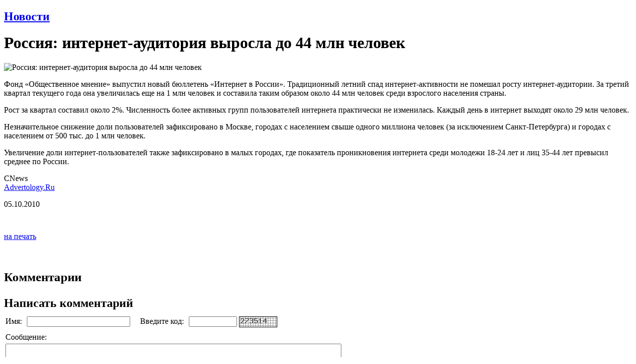

--- FILE ---
content_type: application/x-javascript
request_url: http://www.designbook.ru/export/show.php
body_size: 1131
content:
DesignbookH();
DesignbookAdd('Digital Photography for Graphic Designers. From Photo Shoots to Image Output', 'book.php?book=40', 'export/cover.php?id=40', 'Digital Photography for Graphic Designers. From Photo Shoots to Image Output. Полезные советы, опыт и секреты профессионалов - для вас в издании &quot;Цифровая фотография для дизайнеров&quot;. В книге впервые рассматриваются все нюансы использования цифровой фотографии в дизайне. Множество реальных примеров от профессионала цифровой фотосъемки - Ли Вариса демонстрируют эффективную работу с цифровыми технологиями и достижение превосходного результата. Растущая конкуренция на рынке дизайна заставляет все большее количество профессионалов работать не с традиционными фотографиями, а с цифровыми. Превосходство цифровых технологий определяют и более высокая скорость обработки и лучшее качество изображения. &quot;Цифровая фотография для дизайнеров&quot; это неоценимое руководство для дизайнера, которое позволит достичь профессионализма в использовании цифровых технологий для любых проектов, сэкономить время и силы, а также избежать досадных ошибок и неудач, из-за которых, в свою очередь, возможна &quot;потеря&quot; клиента. Ли Варис является профессиональным фотографом уже более 25 лет. Он начал изучать цифровые изображения еще 15 лет назад, а 12 лет назад начал использовать их в своей работе. Он известен как фотограф и художник цифровых изображений и работает преимущественно в изданиях для развлечения и рекламе. Он создавал постеры для кинофильмов, упаковку для видеокассет, обложки альбомов, рекламные объявления, каталоги, оформлял статьи для журналов. В настоящее время он проживает в Лос-Анджелесе и продолжает работать с фотографией, теперь уже исключительно цифровой. Он консультирует рекламные агентства, дизайн-студии, корпоративных клиентов и других фотографов в области цифровых изображений. Также Ли Варис проводит лекции о работе с цифровыми изображениями в разных городах Америки и поддерживает специализированный Web-сайт с образцами цифровой графики и технической информацией.', '40');
DesignbookF();
